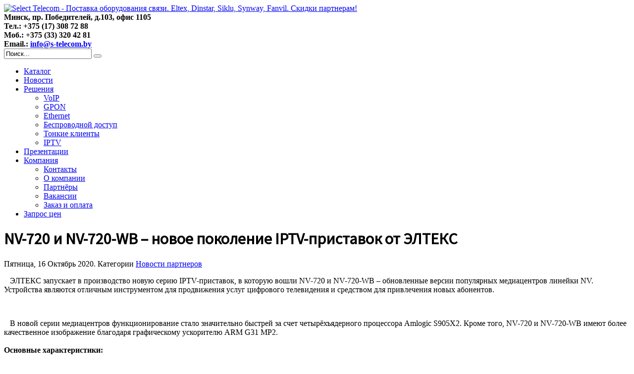

--- FILE ---
content_type: text/html; charset=utf-8
request_url: https://s-telecom.by/news/item/nv-720-i-nv-720-wb-novoe-pokolenie-iptv-pristavok-ot-elteks
body_size: 10519
content:

<!DOCTYPE html>
<html xmlns="http://www.w3.org/1999/xhtml" xml:lang="ru-ru" lang="ru-ru" dir="ltr" >
<head>
    <base href="https://s-telecom.by/news/item/nv-720-i-nv-720-wb-novoe-pokolenie-iptv-pristavok-ot-elteks" />
  <meta http-equiv="content-type" content="text/html; charset=utf-8" />
  <meta name="keywords" content="Eltex, VoIP шлюз, Ethernet коммутатор, IP телефония, soft switch, L3 маршрутизатор, коммутатор аггрегации, коммутатор доступа, wifi, точка доступа, беспроводной роутер с voip" />
  <meta name="rights" content="Select Telecom" />
  <meta name="author" content="Влад Лысов" />
  <meta name="description" content="Select Telecom - поставщик телекоммуникационного оборудования в Республике Беларусь" />
  <meta name="generator" content="Joomla! - Open Source Content Management" />
  <title>NV-720 и NV-720-WB – новое поколение IPTV-приставок от ЭЛТЕКС - Select Telecom - Поставка оборудования связи. Eltex, Dinstar, Siklu, Synway, Fanvil. Скидки партнерам!</title>
  <link href="http://s-telecom.by/news/item/nv-720-i-nv-720-wb-novoe-pokolenie-iptv-pristavok-ot-elteks" rel="canonical" />
  <link href="/templates/rsmetro/favicon.ico" rel="shortcut icon" type="image/vnd.microsoft.icon" />
  <link href="https://s-telecom.by/component/search/?Itemid=216&amp;task=item&amp;item_id=424&amp;format=opensearch" rel="search" title="Искать Select Telecom - Поставка оборудования связи. Eltex, Dinstar, Siklu, Synway, Fanvil. Скидки партнерам!" type="application/opensearchdescription+xml" />
  <link rel="stylesheet" href="/media/zoo/assets/css/reset.css?ver=20170203" type="text/css" />
  <link rel="stylesheet" href="/media/zoo/applications/blog/templates/seldis/assets/css/zoo.css?ver=20170203" type="text/css" />
  <link rel="stylesheet" href="/media/zoo/elements/socialbuttons/socialbuttons.css?ver=20170203" type="text/css" />
  <link rel="stylesheet" href="/cache/widgetkit/widgetkit-2622f071.css" type="text/css" />
  <link rel="stylesheet" href="/modules/mod_zoocategory/tmpl/list/style.css?ver=20170203" type="text/css" />
  <link rel="stylesheet" href="/modules/mod_zooitem/tmpl/list/style.css?ver=20170203" type="text/css" />
  <script src="/media/jui/js/jquery.min.js" type="text/javascript"></script>
  <script src="/media/jui/js/jquery-noconflict.js" type="text/javascript"></script>
  <script src="/media/jui/js/jquery-migrate.min.js" type="text/javascript"></script>
  <script src="/media/zoo/assets/js/responsive.js?ver=20170203" type="text/javascript"></script>
  <script src="/components/com_zoo/assets/js/default.js?ver=20170203" type="text/javascript"></script>
  <script src="//platform.twitter.com/widgets.js" type="text/javascript"></script>
  <script src="//apis.google.com/js/plusone.js" type="text/javascript"></script>
  <script src="/media/jui/js/bootstrap.min.js" type="text/javascript"></script>
  <script src="/cache/widgetkit/widgetkit-91a4fdbc.js" type="text/javascript"></script>
  <script type="text/javascript">
jQuery(function($) { if (!$("body").find("#fb-root").length) {
								$("body").append('<div id="fb-root"></div>');
								(function(d, s, id) {
								var js, fjs = d.getElementsByTagName(s)[0];
								if (d.getElementById(id)) return;
								js = d.createElement(s); js.id = id;
								js.src = "//connect.facebook.net/ru_RU/all.js#xfbml=1";
								fjs.parentNode.insertBefore(js, fjs);
								}(document, 'script', 'facebook-jssdk'));
							}});jQuery(document).ready(function(){if(0<jQuery("#system-message-container > div").length){var a=jQuery("#system-message-container");a.animate({opacity:0},5E3,function(){a.remove()})}}); window.setInterval(function(){var r;try{r=window.XMLHttpRequest?new XMLHttpRequest():new ActiveXObject("Microsoft.XMLHTTP")}catch(e){}if(r){r.open("GET","./",true);r.send(null)}},3600000);jQuery(document).ready(function()
				{
					jQuery('.hasTooltip').tooltip({"html": true,"container": "body"});
				});
  </script>

      <link href='//fonts.googleapis.com/css?family=Source Sans Pro' rel='stylesheet' type='text/css' />
    <style type="text/css"> h1,h2,h3,h4,h5,h6,.site-title{ font-family: 'Source Sans Pro', 'Noto Sans'; } </style>
    <link rel="stylesheet" href="/templates/rsmetro/css/ios.css" media="only screen and (max-device-width:1024px)" />
  <link rel="stylesheet" href="/templates/system/css/system.css" type="text/css" />
  <link rel="stylesheet" href="/templates/rsmetro/css/template.css" type="text/css" />
  <link rel="apple-touch-icon-precomposed" sizes="57x57" href="/templates/rsmetro/apple-touch-icon-57x57.png" />
    <link rel="apple-touch-icon-precomposed" sizes="72x72" href="/templates/rsmetro/apple-touch-icon-72x72.png" />
    <link rel="apple-touch-icon-precomposed" sizes="114x114" href="/templates/rsmetro/apple-touch-icon-114x114.png" />
    <link rel="apple-touch-icon-precomposed" sizes="144x144" href="/templates/rsmetro/apple-touch-icon-144x144.png" />
</head>
<body>
    <div id="container_bg">
    <!--div class="header_bg">
      <div class="header">
        		<div class="moduletable">
					<h3>Авторизация</h3>
					<div class="mains">
    <div class="rs_panel">
        <a href="#login_form" id="login_pop">Войти</a>
        <a href="#join_form" id="join_pop">Регистрация</a>		
    </div>
</div>
	
<form action="/news" method="post" id="login-form" class="form-inline">
    <a href="#x" class="overlay" id="login_form"></a>
    <div class="popup">
	    	    <div class="userdata">
		    <div id="form-login-username" class="mod_control-group">
				<label for="modlgn-username" class="element-invisible">Логин</label>
				<input id="modlgn-username" type="text" name="username" class="input-small" tabindex="1" size="18" placeholder="Логин" />
				<a href="/log-out?view=remind" class="btn hasTooltip" title="Забыли логин?"></a>
		    </div>
		<div id="form-login-password" class="mod_control-group">
				<label for="modlgn-passwd" class="element-invisible">Пароль</label>
				<input id="modlgn-passwd" type="password" name="password" class="input-small" tabindex="2" size="18" placeholder="Пароль" />
				<a href="/log-out?view=reset" class="btn hasTooltip" title="Забыли пароль?"></a>
		</div>
				<div id="form-login-remember"> 
			<input id="modlgn-remember" type="checkbox" name="remember" class="inputbox" value="yes"/>
			<label for="modlgn-remember" class="checkbox">Запомнить меня</label>
		</div>
				<div class="com_users_view">
			<a href="/log-out?view=reset">Забыли Логин?</a>
			<a href="/log-out?view=remind">Забыли пароль?</a>
		</div>
		<div id="form-login-submit" class="control-group">
			<button type="submit" tabindex="3" name="Submit" class="btn btn-primary btn">Войти</button>
		<input type="hidden" name="option" value="com_users" />
		<input type="hidden" name="task" value="user.login" />
		<input type="hidden" name="return" value="aW5kZXgucGhwP29wdGlvbj1jb21fem9vJnRhc2s9aXRlbSZpdGVtX2lkPTQyNCZJdGVtaWQ9MjE2" />
		<input type="hidden" name="9aa6d5a3a96b669b5749ca2ef9bb17ab" value="1" />		</div>
	</div>
	<a class="close" href="#close"></a>
    </div>
</form>
<form id="member-registration" action="/component/users/?task=registration.register" method="post" class="form-validate form-horizontal">
    <a href="#x" class="overlay" id="join_form"></a>
    <div class="popup">
		<div class="control-group">
        	<div class="control-label">
		        <label for="jform_name" id="jform_name-lbl">Имя<span class="star">&nbsp;*</span></label>
            </div>		
            <div class="controls">
		        <input type="text" maxlength="50" class="inputbox required" value="" size="40" id="jform_name" name="jform[name]"/>
            </div>
        </div>				
        <div class="control-group">
            <div class="control-label">
		        <label for="jform_username" id="jform_username-lbl">Логин<span class="star">&nbsp;*</span></label>
            </div>
            <div class="controls">
	            <input type="text" maxlength="25" class="inputbox required validate-username" value="" size="40" name="jform[username]" id="jform_username"/>
            </div>
        </div>
        <div class="control-group">
            <div class="control-label">
		        <label for="jform_password1" id="jform_password1-lbl">Пароль<span class="star">&nbsp;*</span></label>
            </div>
            <div class="controls">
		        <input type="password" value="" size="40" name="jform[password1]" id="jform_password1" class="inputbox required validate-password"/>
            </div>
        </div>
        <div class="control-group">
            <div class="control-label">
		        <label for="jform_password2" id="jform_password2-lbl">Повтор пароля<span class="star">&nbsp;*</span></label>
            </div>
            <div class="controls">
  		        <input type="password" value="" size="40" name="jform[password2]" id="jform_password2" class="inputbox required validate-password"/>
            </div>
        </div>
        <div class="control-group">
            <div class="control-label">
		        <label for="jform_email1" id="jform_email1-lbl">Адрес электронной почты<span class="star">&nbsp;*</span></label>
            </div>
            <div class="controls">
	            <input type="text" maxlength="100" class="inputbox required validate-email" value="" size="40" name="jform[email1]" id="jform_email1"/>
            </div>
        </div>
        <div class="control-group">			
            <div class="control-label">
		        <label for="jform_email2" id="jform_email2-lbl">Подтверждение адреса электронной почты<span class="star">&nbsp;*</span></label>
            </div>
            <div class="controls">
		        <input type="text" maxlength="100" class="inputbox required validate-email" value="" size="40" name="jform[email2]" id="jform_email2"/>
            </div>
        </div>
        <div><strong class="red">*</strong> Обязательное поле</div>
	    <button type="submit" class="button validate">Регистрация</button>
	    <input type="hidden" name="option" value="com_users" />
	    <input type="hidden" name="task" value="registration.register" />
	    <input type="hidden" name="9aa6d5a3a96b669b5749ca2ef9bb17ab" value="1" />	    <a class="close" href="#close"></a>
    </div>
</form>
		</div>
	
      </div>
    </div-->
    <div class="container">
      <div class="jr_module head">
                            <div class="jr_mod_full">
                  
              </div>
                      <div class="clr"></div>
          </div>
      <div class="header_rt">
        <a class="logo" href="/">
          <img src="https://www.s-telecom.by/images/select_logo.png" alt="Select Telecom - Поставка оборудования связи. Eltex, Dinstar, Siklu, Synway, Fanvil. Скидки партнерам!" />         </a>
        		<div class="moduletable phones">
					

<div class="custom phones"  >
	<div class="address"><strong>Минск, пр. Победителей, д.103, офис 1105</strong></div>
<div><strong>Тел.: +375 (17) 308 72 88</strong></div>
<div><strong>Моб.: +375 (33) 320 42 81</strong></div>
<div class="skype_link"><strong>Email.: <script type='text/javascript'>
 <!--
 var prefix = '&#109;a' + 'i&#108;' + '&#116;o';
 var path = 'hr' + 'ef' + '=';
 var addy69453 = '&#105;nf&#111;' + '&#64;';
 addy69453 = addy69453 + 's-t&#101;l&#101;c&#111;m' + '&#46;' + 'by';
 document.write('<a ' + path + '\'' + prefix + ':' + addy69453 + '\'>');
 document.write(addy69453);
 document.write('<\/a>');
 //-->\n </script><script type='text/javascript'>
 <!--
 document.write('<span style=\'display: none;\'>');
 //-->
 </script>Этот адрес электронной почты защищен от спам-ботов. У вас должен быть включен JavaScript для просмотра.
 <script type='text/javascript'>
 <!--
 document.write('</');
 document.write('span>');
 //-->
 </script></strong></div></div>
		</div>
	
        		<div class="moduletable">
					<div class="jr_search">
    <form action="/news" method="post" class="form-inline">
    		<input name="searchword" id="mod-search-searchword" maxlength="20"  class="inputbox search-query" type="text" size="20" value="Поиск..."  onblur="if (this.value=='') this.value='Поиск...';" onfocus="if (this.value=='Поиск...') this.value='';" /> <button class="button btn btn-primary" onclick="this.form.searchword.focus();"></button>    	<input type="hidden" name="task" value="search" />
    	<input type="hidden" name="option" value="com_search" />
    	<input type="hidden" name="Itemid" value="216" />
    </form>
</div>
		</div>
	
            </div>
      <div class="rs_slider">
        
        <div class="clr"></div>
            </div>

      <div class="main_menu">
        		<div class="moduletable_menu">
					<ul class="nav menu">
<li class="item-213"><a href="/" >Каталог</a></li><li class="item-216 current active"><a href="/news" >Новости</a></li><li class="item-153 deeper parent"><a href="/resheniya" >Решения</a><ul class="nav-child unstyled small"><li class="item-164"><a href="/resheniya/voip-solutions" >VoIP</a></li><li class="item-162"><a href="/resheniya/gpon-solutions" >GPON</a></li><li class="item-163"><a href="/resheniya/ethernet-solutions" >Ethernet</a></li><li class="item-165"><a href="/resheniya/wireless-access" >Беспроводной доступ</a></li><li class="item-215"><a href="/resheniya/thin-clients" >Тонкие клиенты</a></li><li class="item-236"><a href="/resheniya/iptv" >IPTV</a></li></ul></li><li class="item-221"><a href="/presentations" >Презентации</a></li><li class="item-150 deeper parent"><a href="/company" >Компания</a><ul class="nav-child unstyled small"><li class="item-155"><a href="/company/contacts" >Контакты</a></li><li class="item-154"><a href="/company/about-company" >О компании</a></li><li class="item-156"><a href="/company/partners" >Партнёры</a></li><li class="item-157"><a href="/company/vacancies" >Вакансии</a></li><li class="item-277"><a href="/company/zakaz" >Заказ и оплата</a></li></ul></li><li class="item-235"><a href="/feedback" >Запрос цен</a></li></ul>
		</div>
	
            </div>
    </div>
        <div class="clr"></div>

    <div class="jr_module top">
                        <div class="jr_mod_full">
                
            </div>
                  <div class="clr"> </div>
        </div>
    <div class="jr_component">
                        <div class="jr_full">
                
                <!--jdoc:include type="modules" name="breadcrumb" style="xhtml" /-->
                
<div id="yoo-zoo" class="yoo-zoo blog-seldis blog-seldis-nv-720-i-nv-720-wb-novoe-pokolenie-iptv-pristavok-ot-elteks">

		<div class="item">
		


<h1 class="pos-title"> NV-720 и NV-720-WB – новое поколение IPTV-приставок от ЭЛТЕКС </h1>

<p class="pos-meta">
	 Пятница, 16 Октябрь 2020. 
Категории <a href="/news/category/novosti-partnerov-2">Новости партнеров</a> </p>



<div class="floatbox">

	
		<div class="pos-content">
		<div class="element element-textarea first last">
	<div><p>&nbsp;&nbsp; ЭЛТЕКС запускает в производство новую серию IPTV-приставок, в которую вошли NV-720 и NV-720-WB – обновленные версии популярных медиацентров линейки NV. Устройства являются отличным инструментом для продвижения услуг цифрового телевидения и средством для привлечения новых абонентов.</p>
<p><img src="/images/nv-720.png" alt="" /></p>
<p>&nbsp;&nbsp; В новой серии медиацентров функционирование стало значительно быстрей за счет четырёхъядерного процессора Amlogic S905X2. Кроме того, NV-720 и NV-720-WB имеют более качественное изображение благодаря графическому ускорителю ARM G31 MP2.<br /> <br /> <strong>Основные характеристики:</strong></p>
<ul>
<li>ОС Android 9</li>
<li>Чипсет Amlogic S905X2</li>
<li>Архитектура ARMv8-A</li>
<li>Графический ускоритель ARM G31 MP2</li>
<li>2D/3D-ускорители, поддержка OpenGL 3.2</li>
<li>Возможность работы с популярными Middleware</li>
<li>Android API, SDK</li>
<li>Поддержка H.265</li>
<li>Декодирование 4Kp60</li>
<li>HDMI 2.1</li>
</ul>
<p>&nbsp;&nbsp;&nbsp; Для приставок NV-720-WB доступны двухдиапазонный Wi-Fi и Bluetooth. Значительным преимуществом модели является функция голосового управления, предназначенная для поиска и управления воспроизведением контента. Поиск может быть осуществлен по названию, описанию, жанру и популярности. В ближайшее время в NV-720-WB планируется поддержка голосового управления системой «Умный дом».<br /> <br />&nbsp;&nbsp;&nbsp; Для централизованного управления абонентского оборудования ЭЛТЕКС предлагает систему Eltex ACS Box. Совместная работа Eltex ACS Box с магазином приложений позволяет кастомизировать устройства под нужды заказчика, а также создавать новые операторские сервисы и управлять доступом к услугам под контролем оператора.</p>
<iframe width="480" height="270" src="https://www.youtube.com/embed/WalRZYcDuMw" frameborder="0" allow="accelerometer; autoplay; clipboard-write; encrypted-media; gyroscope; picture-in-picture" allowfullscreen></iframe></div></div>	</div>
	
</div>



<div class="pos-bottom">
	<div class="element element-socialbuttons first last">
	<div class="yoo-zoo socialbuttons clearfix">
<div><a href="//twitter.com/share" class="twitter-share-button" data-url="http://s-telecom.by/news/item/nv-720-i-nv-720-wb-novoe-pokolenie-iptv-pristavok-ot-elteks" data-count="none" data-lang="ru_RU">Tweet</a></div>
<div><div class="g-plusone" data-href="http://s-telecom.by/news/item/nv-720-i-nv-720-wb-novoe-pokolenie-iptv-pristavok-ot-elteks" data-size="medium" data-annotation="none" data-lang="ru_RU"></div></div>
<div><div class="fb-like" data-href="http://s-telecom.by/news/item/nv-720-i-nv-720-wb-novoe-pokolenie-iptv-pristavok-ot-elteks" data-send="false" data-layout="button_count" data-width="100" data-show-faces="false" data-action="like" data-colorscheme="light"></div></div>
</div></div></div>


			</div>
	
</div>
            </div>
                  <div class="clr"></div>
        </div>
    <div class="jr_module bott">
                        <div class="jr_mod_full">
                
            </div>
                  <div class="clr"></div>
        </div>
  </div>
  <div id="footer">
    <div class="footer_top">
       <div class="footer_bg">
        <div class="jr_module">
                                <div class="jr_mod_b">
                    		<div class="moduletable red c_icon fh">
					<h3>Новости</h3>
					

<ul class="zoo-item-list zoo-list blog-seldis">
		<li>
<div class="layout-footer_b ">

		 <a title="Eltex Day" href="/news/item/eltex-day">Eltex Day</a> 			
</div></li>
		<li>
<div class="layout-footer_b ">

		 <a title="Вебинары Элтекс" href="/news/item/primite-uchastie-v-vebinarakh-eltex-copy">Вебинары Элтекс</a> 			
</div></li>
		<li>
<div class="layout-footer_b ">

		 <a title="Селект Телеком теперь в Instagram" href="/news/item/selekt-telekom-teper-v-instagram">Селект Телеком теперь в Instagram</a> 			
</div></li>
		<li>
<div class="layout-footer_b ">

		 <a title="Инструменты монетизации Wi-Fi в контроллере SoftWLC" href="/news/item/instrumenty-monetizatsii-wi-fi-v-kontrollere-softwlc">Инструменты монетизации Wi-Fi в контроллере SoftWLC</a> 			
</div></li>
		<li>
<div class="layout-footer_b ">

		 <a title="MES3708P - коммутатор, выдерживающий пыль, снег и влагу  ." href="/news/item/mes3708p-kommutator-vyderzhivayushchij-pyl-sneg-i-vlagu">MES3708P - коммутатор, выдерживающий пыль, снег и влагу  .</a> 			
</div></li>
		<li>
<div class="layout-footer_b ">

		 <a title="NV-720 и NV-720-WB – новое поколение IPTV-приставок от ЭЛТЕКС" href="/news/item/nv-720-i-nv-720-wb-novoe-pokolenie-iptv-pristavok-ot-elteks">NV-720 и NV-720-WB – новое поколение IPTV-приставок от ЭЛТЕКС</a> 			
</div></li>
	</ul>

		</div>
	
                </div>
                                <div class="jr_mod_small">
                    		<div class="moduletable blue a_icon fh">
					<h3>Решения</h3>
					

<ul class="zoo-item-list zoo-list blog-seldis">
		<li>
<div class="layout-footer_b ">

		 <a title="Миллиметровый диапазон и погода – выявляем факты и разрушаем мифы" href="/resheniya/wireless-access/item/millimetrovyj-diapazon-i-pogoda-vyyavlyaem-fakty-i-razrushaem-mify">Миллиметровый диапазон и погода – выявляем факты и разрушаем мифы</a> 			
</div></li>
		<li>
<div class="layout-footer_b ">

		 <a title="Решение "Умный дом"" href="/resheniya/item/reshenie-umnyj-dom">Решение "Умный дом"</a> 			
</div></li>
		<li>
<div class="layout-footer_b ">

		 <a title="Подбор устройства электропитания УЭП." href="/resheniya/item/podbor-ustrojstva-elektropitaniya-uep">Подбор устройства электропитания УЭП.</a> 			
</div></li>
		<li>
<div class="layout-footer_b ">

		 <a title=" Подбор офисной IP-АТС Eltex." href="/resheniya/voip-solutions/item/podbor-ofisnoj-ip-ats-eltex"> Подбор офисной IP-АТС Eltex.</a> 			
</div></li>
		<li>
<div class="layout-footer_b ">

		 <a title="Какую точку доступа выбрать, WEP/WOP-12ac или WEP/WOP-2ac?" href="/resheniya/wireless-access/item/kakuyu-tochku-dostupa-vybrat-wep-wop-12ac-ili-wep-wop-2ac">Какую точку доступа выбрать, WEP/WOP-12ac или WEP/WOP-2ac?</a> 			
</div></li>
		<li>
<div class="layout-footer_b ">

		 <a title="Модернизация ИТ инфраструктуры на предприятии. Пример 2." href="/resheniya/item/modernizatsiya-it-infrastruktury-na-predpriyatii">Модернизация ИТ инфраструктуры на предприятии. Пример 2.</a> 			
</div></li>
	</ul>

		</div>
	
                </div>
                                <div class="jr_mod_c">
            		<div class="moduletable green b_icon fh">
					<h3>Каталог</h3>
					<ul class="zoo-category-list">
<li class="level0">
<a href="/category/radio-mosty" class="level0"><span>Радиомосты / РРС (7)</span></a>
</li>
<li class="level0 parent">
<a href="/category/ethernet-switch" class="level0 parent"><span>Ethernet коммутаторы (38)</span></a>
<ul class="level1">
<li class="level1">
<a href="/category/eltex" class="level1"><span>Eltex (33)</span></a>
</li>
<li class="level1">
<a href="/category/mikrotik" class="level1"><span>MikroTik  (3)</span></a>
</li>
<li class="level1">
<a href="/category/qtech" class="level1"><span>Qtech (3)</span></a>
</li>
</ul>
</li>
<li class="level0 parent">
<a href="/category/gsm-voip-shlyuzy" class="level0 parent"><span>GSM VoIP шлюзы (15)</span></a>
<ul class="level1">
<li class="level1">
<a href="/category/dinstar" class="level1"><span>Dinstar (10)</span></a>
</li>
<li class="level1">
<a href="/category/synway" class="level1"><span>Synway (8)</span></a>
</li>
</ul>
</li>
<li class="level0 parent">
<a href="/category/sfp-transivery" class="level0 parent"><span>SFP-трансиверы  (20)</span></a>
<ul class="level1">
<li class="level1">
<a href="/category/swdm-sfp" class="level1"><span>СWDM SFP+ (3)</span></a>
</li>
<li class="level1">
<a href="/category/dwdm-sfp" class="level1"><span>DWDM SFP (1)</span></a>
</li>
<li class="level1">
<a href="/category/odnovolokonnye-sfp" class="level1"><span>Одноволоконные SFP+ (5)</span></a>
</li>
<li class="level1">
<a href="/category/dvukhvolokonnye-sfp" class="level1"><span>Двухволоконные SFP+  (11)</span></a>
</li>
</ul>
</li>
<li class="level0 parent">
<a href="/category/ip-2" class="level0 parent"><span>IP-АТС (3)</span></a>
<ul class="level1">
<li class="level1">
<a href="/category/synway-2" class="level1"><span>Synway (1)</span></a>
</li>
<li class="level1">
<a href="/category/eltex-4" class="level1"><span>Eltex (2)</span></a>
</li>
</ul>
</li>
<li class="level0 parent">
<a href="/category/ip-telefony" class="level0 parent"><span>IP телефоны (30)</span></a>
<ul class="level1">
<li class="level1">
<a href="/category/eltex-3" class="level1"><span>Eltex (2)</span></a>
</li>
<li class="level1">
<a href="/category/panasonic" class="level1"><span>Panasonic (5)</span></a>
</li>
<li class="level1">
<a href="/category/fanvil" class="level1"><span>Fanvil (1)</span></a>
</li>
<li class="level1">
<a href="/category/yealink" class="level1"><span>Yealink (16)</span></a>
</li>
<li class="level1">
<a href="/category/grandstream" class="level1"><span>Grandstream (8)</span></a>
</li>
</ul>
</li>
<li class="level0">
<a href="/category/softswitch-i-ims" class="level0"><span>Softswitch и IMS (5)</span></a>
</li>
<li class="level0">
<a href="/category/voip-e1-shlyuzy" class="level0"><span>Транковые шлюзы E1 в SIP (7)</span></a>
</li>
<li class="level0 parent">
<a href="/category/voip" class="level0 parent"><span>VoIP шлюзы (FXS, FXO) (13)</span></a>
<ul class="level1">
<li class="level1">
<a href="/category/eltex-2" class="level1"><span>Eltex (9)</span></a>
</li>
<li class="level1">
<a href="/category/grandstream-2" class="level1"><span>Grandstream  (2)</span></a>
</li>
</ul>
</li>
<li class="level0">
<a href="/category/abonentskoe-oborudovanie" class="level0"><span>Абонентское оборудование (13)</span></a>
</li>
<li class="level0">
<a href="/category/ip-3" class="level0"><span>IP-видеорегистраторы (12)</span></a>
</li>
<li class="level0">
<a href="/category/besprovodnoj-dostup" class="level0"><span>Беспроводной доступ (12)</span></a>
</li>
<li class="level0">
<a href="/category/umnyj-dom" class="level0"><span>Умный дом (6)</span></a>
</li>
<li class="level0">
<a href="/category/ip" class="level0"><span>IP-видеокамеры (5)</span></a>
</li>
<li class="level0">
<a href="/category/oborudovanie-gpon" class="level0"><span>Оборудование GPON (11)</span></a>
</li>
<li class="level0">
<a href="/category/servisnye-marshrutizatory" class="level0"><span>Сервисные маршрутизаторы (13)</span></a>
</li>
<li class="level0">
<a href="/category/sistemy-upravleniya-i-monitoringa" class="level0"><span>Системы управления и мониторинга (4)</span></a>
</li>
<li class="level0">
<a href="/category/tv-pristavki" class="level0"><span>ТВ приставки (10)</span></a>
</li>
<li class="level0">
<a href="/category/tonkie-klienty" class="level0"><span>Тонкие клиенты (5)</span></a>
</li>
<li class="level0">
<a href="/category/ustrojstva-elektropitaniya" class="level0"><span>Устройства электропитания (6)</span></a>
</li>
<li class="level0">
<a href="/category/opticheskie-multipleksory-topgate" class="level0"><span>Оптические мультиплексоры TopGATE (6)</span></a>
</li>
<li class="level0">
<a href="/category/promyshlennye-kommutatory-i-routery" class="level0"><span>Промышленные коммутаторы и роутеры (5)</span></a>
</li>
</ul>		</div>
	
                </div>
                          <div class="clr"></div>
            </div>
      </div>
    </div>
    <div class="footer_bottom_bg">
      <div class="footer_bottom">
        <div class="footermenu">
          		<div class="moduletable_menu">
					<ul class="nav menu">
<li class="item-213"><a href="/" >Каталог</a></li><li class="item-216 current active"><a href="/news" >Новости</a></li><li class="item-153 parent"><a href="/resheniya" >Решения</a></li><li class="item-221"><a href="/presentations" >Презентации</a></li><li class="item-150 parent"><a href="/company" >Компания</a></li><li class="item-235"><a href="/feedback" >Запрос цен</a></li></ul>
		</div>
	
              </div>
        <div class="footer_rt">
            <div class="footer_rtleft">
              <span>&copy; 2026  Select Telecom - Поставка оборудования связи. Eltex, Dinstar, Siklu, Synway, Fanvil. Скидки партнерам!</span>
           </div>
    </div>
  </div>
    
<div id="system-message-container">
	</div>


<!-- Google Analytics-->
<script>
  (function(i,s,o,g,r,a,m){i['GoogleAnalyticsObject']=r;i[r]=i[r]||function(){
  (i[r].q=i[r].q||[]).push(arguments)},i[r].l=1*new Date();a=s.createElement(o),
  m=s.getElementsByTagName(o)[0];a.async=1;a.src=g;m.parentNode.insertBefore(a,m)
  })(window,document,'script','//www.google-analytics.com/analytics.js','ga');

  ga('create', 'UA-44295802-1', 's-telecom.by');
  ga('send', 'pageview');

</script>

<!-- Yandex.Metrika counter -->
<script type="text/javascript">
(function (d, w, c) {
    (w[c] = w[c] || []).push(function() {
        try {
            w.yaCounter22397131 = new Ya.Metrika({id:22397131,
                    webvisor:true,
                    clickmap:true,
                    trackLinks:true,
                    accurateTrackBounce:true});
        } catch(e) { }
    });

    var n = d.getElementsByTagName("script")[0],
        s = d.createElement("script"),
        f = function () { n.parentNode.insertBefore(s, n); };
    s.type = "text/javascript";
    s.async = true;
    s.src = (d.location.protocol == "https:" ? "https:" : "http:") + "//mc.yandex.ru/metrika/watch.js";

    if (w.opera == "[object Opera]") {
        d.addEventListener("DOMContentLoaded", f, false);
    } else { f(); }
})(document, window, "yandex_metrika_callbacks");
</script>
<noscript><div><img src="//mc.yandex.ru/watch/22397131" style="position:absolute; left:-9999px;" alt="" /></div></noscript>
<!-- /Yandex.Metrika counter -->
<!-- Код тега ремаркетинга Google -->
<!--------------------------------------------------
С помощью тега ремаркетинга запрещается собирать информацию, по которой можно идентифицировать личность пользователя. Также запрещается размещать тег на страницах с контентом деликатного характера. Подробнее об этих требованиях и о настройке тега читайте на странице https://google.com/ads/remarketingsetup.
--------------------------------------------------->
<script type="text/javascript">
/* <![CDATA[ */
var google_conversion_id = 955793262;
var google_custom_params = window.google_tag_params;
var google_remarketing_only = true;
/* ]]> */
</script>
<script type="text/javascript" src="//www.googleadservices.com/pagead/conversion.js">
</script>
<noscript>
<div style="display:inline;">
<img height="1" width="1" style="border-style:none;" alt="" src="//googleads.g.doubleclick.net/pagead/viewthroughconversion/955793262/?value=0&amp;guid=ON&amp;script=0"/>
</div>
</noscript>
<!-- /Код тега ремаркетинга Google -->
</body>
</html>


--- FILE ---
content_type: text/html; charset=utf-8
request_url: https://accounts.google.com/o/oauth2/postmessageRelay?parent=https%3A%2F%2Fs-telecom.by&jsh=m%3B%2F_%2Fscs%2Fabc-static%2F_%2Fjs%2Fk%3Dgapi.lb.en.2kN9-TZiXrM.O%2Fd%3D1%2Frs%3DAHpOoo_B4hu0FeWRuWHfxnZ3V0WubwN7Qw%2Fm%3D__features__
body_size: 161
content:
<!DOCTYPE html><html><head><title></title><meta http-equiv="content-type" content="text/html; charset=utf-8"><meta http-equiv="X-UA-Compatible" content="IE=edge"><meta name="viewport" content="width=device-width, initial-scale=1, minimum-scale=1, maximum-scale=1, user-scalable=0"><script src='https://ssl.gstatic.com/accounts/o/2580342461-postmessagerelay.js' nonce="6vt1EJGtTmbJXyWEYe9Nxg"></script></head><body><script type="text/javascript" src="https://apis.google.com/js/rpc:shindig_random.js?onload=init" nonce="6vt1EJGtTmbJXyWEYe9Nxg"></script></body></html>

--- FILE ---
content_type: text/plain
request_url: https://www.google-analytics.com/j/collect?v=1&_v=j102&a=676460289&t=pageview&_s=1&dl=https%3A%2F%2Fs-telecom.by%2Fnews%2Fitem%2Fnv-720-i-nv-720-wb-novoe-pokolenie-iptv-pristavok-ot-elteks&ul=en-us%40posix&dt=NV-720%20%D0%B8%20NV-720-WB%20%E2%80%93%20%D0%BD%D0%BE%D0%B2%D0%BE%D0%B5%20%D0%BF%D0%BE%D0%BA%D0%BE%D0%BB%D0%B5%D0%BD%D0%B8%D0%B5%20IPTV-%D0%BF%D1%80%D0%B8%D1%81%D1%82%D0%B0%D0%B2%D0%BE%D0%BA%20%D0%BE%D1%82%20%D0%AD%D0%9B%D0%A2%D0%95%D0%9A%D0%A1%20-%20Select%20Telecom%20-%20%D0%9F%D0%BE%D1%81%D1%82%D0%B0%D0%B2%D0%BA%D0%B0%20%D0%BE%D0%B1%D0%BE%D1%80%D1%83%D0%B4%D0%BE%D0%B2%D0%B0%D0%BD%D0%B8%D1%8F%20%D1%81%D0%B2%D1%8F%D0%B7%D0%B8.%20Eltex%2C%20Dinstar%2C%20Siklu%2C%20Synway%2C%20Fanvil.%20%D0%A1%D0%BA%D0%B8%D0%B4%D0%BA%D0%B8%20%D0%BF%D0%B0%D1%80%D1%82%D0%BD%D0%B5%D1%80%D0%B0%D0%BC!&sr=1280x720&vp=1280x720&_u=IEBAAAABAAAAACAAI~&jid=798912534&gjid=1406321576&cid=745206637.1769901892&tid=UA-44295802-1&_gid=77792263.1769901892&_r=1&_slc=1&z=1621125704
body_size: -449
content:
2,cG-XH5PY2YZ76